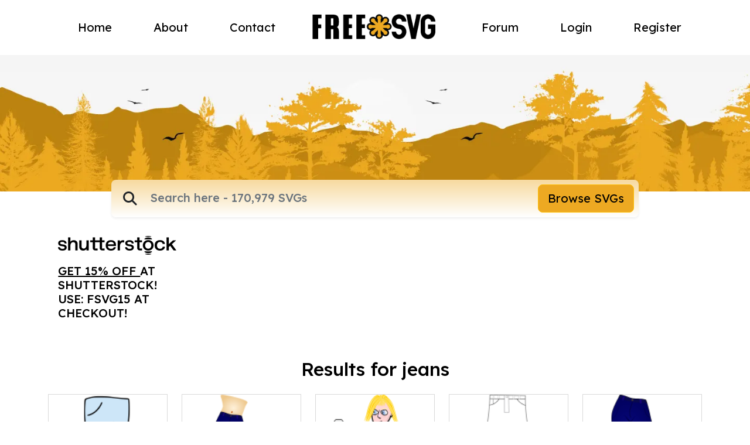

--- FILE ---
content_type: text/html; charset=UTF-8
request_url: https://freesvg.org/tag/jeans
body_size: 17161
content:
<!DOCTYPE html>
<html lang="en">
    <head>
    <meta charset="UTF-8"><script type="text/javascript">(window.NREUM||(NREUM={})).init={ajax:{deny_list:["bam.nr-data.net"]},feature_flags:["soft_nav"]};(window.NREUM||(NREUM={})).loader_config={licenseKey:"NRJS-15417342d295584c702",applicationID:"525287958",browserID:"525289795"};;/*! For license information please see nr-loader-rum-1.308.0.min.js.LICENSE.txt */
(()=>{var e,t,r={163:(e,t,r)=>{"use strict";r.d(t,{j:()=>E});var n=r(384),i=r(1741);var a=r(2555);r(860).K7.genericEvents;const s="experimental.resources",o="register",c=e=>{if(!e||"string"!=typeof e)return!1;try{document.createDocumentFragment().querySelector(e)}catch{return!1}return!0};var d=r(2614),u=r(944),l=r(8122);const f="[data-nr-mask]",g=e=>(0,l.a)(e,(()=>{const e={feature_flags:[],experimental:{allow_registered_children:!1,resources:!1},mask_selector:"*",block_selector:"[data-nr-block]",mask_input_options:{color:!1,date:!1,"datetime-local":!1,email:!1,month:!1,number:!1,range:!1,search:!1,tel:!1,text:!1,time:!1,url:!1,week:!1,textarea:!1,select:!1,password:!0}};return{ajax:{deny_list:void 0,block_internal:!0,enabled:!0,autoStart:!0},api:{get allow_registered_children(){return e.feature_flags.includes(o)||e.experimental.allow_registered_children},set allow_registered_children(t){e.experimental.allow_registered_children=t},duplicate_registered_data:!1},browser_consent_mode:{enabled:!1},distributed_tracing:{enabled:void 0,exclude_newrelic_header:void 0,cors_use_newrelic_header:void 0,cors_use_tracecontext_headers:void 0,allowed_origins:void 0},get feature_flags(){return e.feature_flags},set feature_flags(t){e.feature_flags=t},generic_events:{enabled:!0,autoStart:!0},harvest:{interval:30},jserrors:{enabled:!0,autoStart:!0},logging:{enabled:!0,autoStart:!0},metrics:{enabled:!0,autoStart:!0},obfuscate:void 0,page_action:{enabled:!0},page_view_event:{enabled:!0,autoStart:!0},page_view_timing:{enabled:!0,autoStart:!0},performance:{capture_marks:!1,capture_measures:!1,capture_detail:!0,resources:{get enabled(){return e.feature_flags.includes(s)||e.experimental.resources},set enabled(t){e.experimental.resources=t},asset_types:[],first_party_domains:[],ignore_newrelic:!0}},privacy:{cookies_enabled:!0},proxy:{assets:void 0,beacon:void 0},session:{expiresMs:d.wk,inactiveMs:d.BB},session_replay:{autoStart:!0,enabled:!1,preload:!1,sampling_rate:10,error_sampling_rate:100,collect_fonts:!1,inline_images:!1,fix_stylesheets:!0,mask_all_inputs:!0,get mask_text_selector(){return e.mask_selector},set mask_text_selector(t){c(t)?e.mask_selector="".concat(t,",").concat(f):""===t||null===t?e.mask_selector=f:(0,u.R)(5,t)},get block_class(){return"nr-block"},get ignore_class(){return"nr-ignore"},get mask_text_class(){return"nr-mask"},get block_selector(){return e.block_selector},set block_selector(t){c(t)?e.block_selector+=",".concat(t):""!==t&&(0,u.R)(6,t)},get mask_input_options(){return e.mask_input_options},set mask_input_options(t){t&&"object"==typeof t?e.mask_input_options={...t,password:!0}:(0,u.R)(7,t)}},session_trace:{enabled:!0,autoStart:!0},soft_navigations:{enabled:!0,autoStart:!0},spa:{enabled:!0,autoStart:!0},ssl:void 0,user_actions:{enabled:!0,elementAttributes:["id","className","tagName","type"]}}})());var p=r(6154),m=r(9324);let h=0;const v={buildEnv:m.F3,distMethod:m.Xs,version:m.xv,originTime:p.WN},b={consented:!1},y={appMetadata:{},get consented(){return this.session?.state?.consent||b.consented},set consented(e){b.consented=e},customTransaction:void 0,denyList:void 0,disabled:!1,harvester:void 0,isolatedBacklog:!1,isRecording:!1,loaderType:void 0,maxBytes:3e4,obfuscator:void 0,onerror:void 0,ptid:void 0,releaseIds:{},session:void 0,timeKeeper:void 0,registeredEntities:[],jsAttributesMetadata:{bytes:0},get harvestCount(){return++h}},_=e=>{const t=(0,l.a)(e,y),r=Object.keys(v).reduce((e,t)=>(e[t]={value:v[t],writable:!1,configurable:!0,enumerable:!0},e),{});return Object.defineProperties(t,r)};var w=r(5701);const x=e=>{const t=e.startsWith("http");e+="/",r.p=t?e:"https://"+e};var R=r(7836),k=r(3241);const A={accountID:void 0,trustKey:void 0,agentID:void 0,licenseKey:void 0,applicationID:void 0,xpid:void 0},S=e=>(0,l.a)(e,A),T=new Set;function E(e,t={},r,s){let{init:o,info:c,loader_config:d,runtime:u={},exposed:l=!0}=t;if(!c){const e=(0,n.pV)();o=e.init,c=e.info,d=e.loader_config}e.init=g(o||{}),e.loader_config=S(d||{}),c.jsAttributes??={},p.bv&&(c.jsAttributes.isWorker=!0),e.info=(0,a.D)(c);const f=e.init,m=[c.beacon,c.errorBeacon];T.has(e.agentIdentifier)||(f.proxy.assets&&(x(f.proxy.assets),m.push(f.proxy.assets)),f.proxy.beacon&&m.push(f.proxy.beacon),e.beacons=[...m],function(e){const t=(0,n.pV)();Object.getOwnPropertyNames(i.W.prototype).forEach(r=>{const n=i.W.prototype[r];if("function"!=typeof n||"constructor"===n)return;let a=t[r];e[r]&&!1!==e.exposed&&"micro-agent"!==e.runtime?.loaderType&&(t[r]=(...t)=>{const n=e[r](...t);return a?a(...t):n})})}(e),(0,n.US)("activatedFeatures",w.B)),u.denyList=[...f.ajax.deny_list||[],...f.ajax.block_internal?m:[]],u.ptid=e.agentIdentifier,u.loaderType=r,e.runtime=_(u),T.has(e.agentIdentifier)||(e.ee=R.ee.get(e.agentIdentifier),e.exposed=l,(0,k.W)({agentIdentifier:e.agentIdentifier,drained:!!w.B?.[e.agentIdentifier],type:"lifecycle",name:"initialize",feature:void 0,data:e.config})),T.add(e.agentIdentifier)}},384:(e,t,r)=>{"use strict";r.d(t,{NT:()=>s,US:()=>u,Zm:()=>o,bQ:()=>d,dV:()=>c,pV:()=>l});var n=r(6154),i=r(1863),a=r(1910);const s={beacon:"bam.nr-data.net",errorBeacon:"bam.nr-data.net"};function o(){return n.gm.NREUM||(n.gm.NREUM={}),void 0===n.gm.newrelic&&(n.gm.newrelic=n.gm.NREUM),n.gm.NREUM}function c(){let e=o();return e.o||(e.o={ST:n.gm.setTimeout,SI:n.gm.setImmediate||n.gm.setInterval,CT:n.gm.clearTimeout,XHR:n.gm.XMLHttpRequest,REQ:n.gm.Request,EV:n.gm.Event,PR:n.gm.Promise,MO:n.gm.MutationObserver,FETCH:n.gm.fetch,WS:n.gm.WebSocket},(0,a.i)(...Object.values(e.o))),e}function d(e,t){let r=o();r.initializedAgents??={},t.initializedAt={ms:(0,i.t)(),date:new Date},r.initializedAgents[e]=t}function u(e,t){o()[e]=t}function l(){return function(){let e=o();const t=e.info||{};e.info={beacon:s.beacon,errorBeacon:s.errorBeacon,...t}}(),function(){let e=o();const t=e.init||{};e.init={...t}}(),c(),function(){let e=o();const t=e.loader_config||{};e.loader_config={...t}}(),o()}},782:(e,t,r)=>{"use strict";r.d(t,{T:()=>n});const n=r(860).K7.pageViewTiming},860:(e,t,r)=>{"use strict";r.d(t,{$J:()=>u,K7:()=>c,P3:()=>d,XX:()=>i,Yy:()=>o,df:()=>a,qY:()=>n,v4:()=>s});const n="events",i="jserrors",a="browser/blobs",s="rum",o="browser/logs",c={ajax:"ajax",genericEvents:"generic_events",jserrors:i,logging:"logging",metrics:"metrics",pageAction:"page_action",pageViewEvent:"page_view_event",pageViewTiming:"page_view_timing",sessionReplay:"session_replay",sessionTrace:"session_trace",softNav:"soft_navigations",spa:"spa"},d={[c.pageViewEvent]:1,[c.pageViewTiming]:2,[c.metrics]:3,[c.jserrors]:4,[c.spa]:5,[c.ajax]:6,[c.sessionTrace]:7,[c.softNav]:8,[c.sessionReplay]:9,[c.logging]:10,[c.genericEvents]:11},u={[c.pageViewEvent]:s,[c.pageViewTiming]:n,[c.ajax]:n,[c.spa]:n,[c.softNav]:n,[c.metrics]:i,[c.jserrors]:i,[c.sessionTrace]:a,[c.sessionReplay]:a,[c.logging]:o,[c.genericEvents]:"ins"}},944:(e,t,r)=>{"use strict";r.d(t,{R:()=>i});var n=r(3241);function i(e,t){"function"==typeof console.debug&&(console.debug("New Relic Warning: https://github.com/newrelic/newrelic-browser-agent/blob/main/docs/warning-codes.md#".concat(e),t),(0,n.W)({agentIdentifier:null,drained:null,type:"data",name:"warn",feature:"warn",data:{code:e,secondary:t}}))}},1687:(e,t,r)=>{"use strict";r.d(t,{Ak:()=>d,Ze:()=>f,x3:()=>u});var n=r(3241),i=r(7836),a=r(3606),s=r(860),o=r(2646);const c={};function d(e,t){const r={staged:!1,priority:s.P3[t]||0};l(e),c[e].get(t)||c[e].set(t,r)}function u(e,t){e&&c[e]&&(c[e].get(t)&&c[e].delete(t),p(e,t,!1),c[e].size&&g(e))}function l(e){if(!e)throw new Error("agentIdentifier required");c[e]||(c[e]=new Map)}function f(e="",t="feature",r=!1){if(l(e),!e||!c[e].get(t)||r)return p(e,t);c[e].get(t).staged=!0,g(e)}function g(e){const t=Array.from(c[e]);t.every(([e,t])=>t.staged)&&(t.sort((e,t)=>e[1].priority-t[1].priority),t.forEach(([t])=>{c[e].delete(t),p(e,t)}))}function p(e,t,r=!0){const s=e?i.ee.get(e):i.ee,c=a.i.handlers;if(!s.aborted&&s.backlog&&c){if((0,n.W)({agentIdentifier:e,type:"lifecycle",name:"drain",feature:t}),r){const e=s.backlog[t],r=c[t];if(r){for(let t=0;e&&t<e.length;++t)m(e[t],r);Object.entries(r).forEach(([e,t])=>{Object.values(t||{}).forEach(t=>{t[0]?.on&&t[0]?.context()instanceof o.y&&t[0].on(e,t[1])})})}}s.isolatedBacklog||delete c[t],s.backlog[t]=null,s.emit("drain-"+t,[])}}function m(e,t){var r=e[1];Object.values(t[r]||{}).forEach(t=>{var r=e[0];if(t[0]===r){var n=t[1],i=e[3],a=e[2];n.apply(i,a)}})}},1738:(e,t,r)=>{"use strict";r.d(t,{U:()=>g,Y:()=>f});var n=r(3241),i=r(9908),a=r(1863),s=r(944),o=r(5701),c=r(3969),d=r(8362),u=r(860),l=r(4261);function f(e,t,r,a){const f=a||r;!f||f[e]&&f[e]!==d.d.prototype[e]||(f[e]=function(){(0,i.p)(c.xV,["API/"+e+"/called"],void 0,u.K7.metrics,r.ee),(0,n.W)({agentIdentifier:r.agentIdentifier,drained:!!o.B?.[r.agentIdentifier],type:"data",name:"api",feature:l.Pl+e,data:{}});try{return t.apply(this,arguments)}catch(e){(0,s.R)(23,e)}})}function g(e,t,r,n,s){const o=e.info;null===r?delete o.jsAttributes[t]:o.jsAttributes[t]=r,(s||null===r)&&(0,i.p)(l.Pl+n,[(0,a.t)(),t,r],void 0,"session",e.ee)}},1741:(e,t,r)=>{"use strict";r.d(t,{W:()=>a});var n=r(944),i=r(4261);class a{#e(e,...t){if(this[e]!==a.prototype[e])return this[e](...t);(0,n.R)(35,e)}addPageAction(e,t){return this.#e(i.hG,e,t)}register(e){return this.#e(i.eY,e)}recordCustomEvent(e,t){return this.#e(i.fF,e,t)}setPageViewName(e,t){return this.#e(i.Fw,e,t)}setCustomAttribute(e,t,r){return this.#e(i.cD,e,t,r)}noticeError(e,t){return this.#e(i.o5,e,t)}setUserId(e,t=!1){return this.#e(i.Dl,e,t)}setApplicationVersion(e){return this.#e(i.nb,e)}setErrorHandler(e){return this.#e(i.bt,e)}addRelease(e,t){return this.#e(i.k6,e,t)}log(e,t){return this.#e(i.$9,e,t)}start(){return this.#e(i.d3)}finished(e){return this.#e(i.BL,e)}recordReplay(){return this.#e(i.CH)}pauseReplay(){return this.#e(i.Tb)}addToTrace(e){return this.#e(i.U2,e)}setCurrentRouteName(e){return this.#e(i.PA,e)}interaction(e){return this.#e(i.dT,e)}wrapLogger(e,t,r){return this.#e(i.Wb,e,t,r)}measure(e,t){return this.#e(i.V1,e,t)}consent(e){return this.#e(i.Pv,e)}}},1863:(e,t,r)=>{"use strict";function n(){return Math.floor(performance.now())}r.d(t,{t:()=>n})},1910:(e,t,r)=>{"use strict";r.d(t,{i:()=>a});var n=r(944);const i=new Map;function a(...e){return e.every(e=>{if(i.has(e))return i.get(e);const t="function"==typeof e?e.toString():"",r=t.includes("[native code]"),a=t.includes("nrWrapper");return r||a||(0,n.R)(64,e?.name||t),i.set(e,r),r})}},2555:(e,t,r)=>{"use strict";r.d(t,{D:()=>o,f:()=>s});var n=r(384),i=r(8122);const a={beacon:n.NT.beacon,errorBeacon:n.NT.errorBeacon,licenseKey:void 0,applicationID:void 0,sa:void 0,queueTime:void 0,applicationTime:void 0,ttGuid:void 0,user:void 0,account:void 0,product:void 0,extra:void 0,jsAttributes:{},userAttributes:void 0,atts:void 0,transactionName:void 0,tNamePlain:void 0};function s(e){try{return!!e.licenseKey&&!!e.errorBeacon&&!!e.applicationID}catch(e){return!1}}const o=e=>(0,i.a)(e,a)},2614:(e,t,r)=>{"use strict";r.d(t,{BB:()=>s,H3:()=>n,g:()=>d,iL:()=>c,tS:()=>o,uh:()=>i,wk:()=>a});const n="NRBA",i="SESSION",a=144e5,s=18e5,o={STARTED:"session-started",PAUSE:"session-pause",RESET:"session-reset",RESUME:"session-resume",UPDATE:"session-update"},c={SAME_TAB:"same-tab",CROSS_TAB:"cross-tab"},d={OFF:0,FULL:1,ERROR:2}},2646:(e,t,r)=>{"use strict";r.d(t,{y:()=>n});class n{constructor(e){this.contextId=e}}},2843:(e,t,r)=>{"use strict";r.d(t,{G:()=>a,u:()=>i});var n=r(3878);function i(e,t=!1,r,i){(0,n.DD)("visibilitychange",function(){if(t)return void("hidden"===document.visibilityState&&e());e(document.visibilityState)},r,i)}function a(e,t,r){(0,n.sp)("pagehide",e,t,r)}},3241:(e,t,r)=>{"use strict";r.d(t,{W:()=>a});var n=r(6154);const i="newrelic";function a(e={}){try{n.gm.dispatchEvent(new CustomEvent(i,{detail:e}))}catch(e){}}},3606:(e,t,r)=>{"use strict";r.d(t,{i:()=>a});var n=r(9908);a.on=s;var i=a.handlers={};function a(e,t,r,a){s(a||n.d,i,e,t,r)}function s(e,t,r,i,a){a||(a="feature"),e||(e=n.d);var s=t[a]=t[a]||{};(s[r]=s[r]||[]).push([e,i])}},3878:(e,t,r)=>{"use strict";function n(e,t){return{capture:e,passive:!1,signal:t}}function i(e,t,r=!1,i){window.addEventListener(e,t,n(r,i))}function a(e,t,r=!1,i){document.addEventListener(e,t,n(r,i))}r.d(t,{DD:()=>a,jT:()=>n,sp:()=>i})},3969:(e,t,r)=>{"use strict";r.d(t,{TZ:()=>n,XG:()=>o,rs:()=>i,xV:()=>s,z_:()=>a});const n=r(860).K7.metrics,i="sm",a="cm",s="storeSupportabilityMetrics",o="storeEventMetrics"},4234:(e,t,r)=>{"use strict";r.d(t,{W:()=>a});var n=r(7836),i=r(1687);class a{constructor(e,t){this.agentIdentifier=e,this.ee=n.ee.get(e),this.featureName=t,this.blocked=!1}deregisterDrain(){(0,i.x3)(this.agentIdentifier,this.featureName)}}},4261:(e,t,r)=>{"use strict";r.d(t,{$9:()=>d,BL:()=>o,CH:()=>g,Dl:()=>_,Fw:()=>y,PA:()=>h,Pl:()=>n,Pv:()=>k,Tb:()=>l,U2:()=>a,V1:()=>R,Wb:()=>x,bt:()=>b,cD:()=>v,d3:()=>w,dT:()=>c,eY:()=>p,fF:()=>f,hG:()=>i,k6:()=>s,nb:()=>m,o5:()=>u});const n="api-",i="addPageAction",a="addToTrace",s="addRelease",o="finished",c="interaction",d="log",u="noticeError",l="pauseReplay",f="recordCustomEvent",g="recordReplay",p="register",m="setApplicationVersion",h="setCurrentRouteName",v="setCustomAttribute",b="setErrorHandler",y="setPageViewName",_="setUserId",w="start",x="wrapLogger",R="measure",k="consent"},5289:(e,t,r)=>{"use strict";r.d(t,{GG:()=>s,Qr:()=>c,sB:()=>o});var n=r(3878),i=r(6389);function a(){return"undefined"==typeof document||"complete"===document.readyState}function s(e,t){if(a())return e();const r=(0,i.J)(e),s=setInterval(()=>{a()&&(clearInterval(s),r())},500);(0,n.sp)("load",r,t)}function o(e){if(a())return e();(0,n.DD)("DOMContentLoaded",e)}function c(e){if(a())return e();(0,n.sp)("popstate",e)}},5607:(e,t,r)=>{"use strict";r.d(t,{W:()=>n});const n=(0,r(9566).bz)()},5701:(e,t,r)=>{"use strict";r.d(t,{B:()=>a,t:()=>s});var n=r(3241);const i=new Set,a={};function s(e,t){const r=t.agentIdentifier;a[r]??={},e&&"object"==typeof e&&(i.has(r)||(t.ee.emit("rumresp",[e]),a[r]=e,i.add(r),(0,n.W)({agentIdentifier:r,loaded:!0,drained:!0,type:"lifecycle",name:"load",feature:void 0,data:e})))}},6154:(e,t,r)=>{"use strict";r.d(t,{OF:()=>c,RI:()=>i,WN:()=>u,bv:()=>a,eN:()=>l,gm:()=>s,mw:()=>o,sb:()=>d});var n=r(1863);const i="undefined"!=typeof window&&!!window.document,a="undefined"!=typeof WorkerGlobalScope&&("undefined"!=typeof self&&self instanceof WorkerGlobalScope&&self.navigator instanceof WorkerNavigator||"undefined"!=typeof globalThis&&globalThis instanceof WorkerGlobalScope&&globalThis.navigator instanceof WorkerNavigator),s=i?window:"undefined"!=typeof WorkerGlobalScope&&("undefined"!=typeof self&&self instanceof WorkerGlobalScope&&self||"undefined"!=typeof globalThis&&globalThis instanceof WorkerGlobalScope&&globalThis),o=Boolean("hidden"===s?.document?.visibilityState),c=/iPad|iPhone|iPod/.test(s.navigator?.userAgent),d=c&&"undefined"==typeof SharedWorker,u=((()=>{const e=s.navigator?.userAgent?.match(/Firefox[/\s](\d+\.\d+)/);Array.isArray(e)&&e.length>=2&&e[1]})(),Date.now()-(0,n.t)()),l=()=>"undefined"!=typeof PerformanceNavigationTiming&&s?.performance?.getEntriesByType("navigation")?.[0]?.responseStart},6389:(e,t,r)=>{"use strict";function n(e,t=500,r={}){const n=r?.leading||!1;let i;return(...r)=>{n&&void 0===i&&(e.apply(this,r),i=setTimeout(()=>{i=clearTimeout(i)},t)),n||(clearTimeout(i),i=setTimeout(()=>{e.apply(this,r)},t))}}function i(e){let t=!1;return(...r)=>{t||(t=!0,e.apply(this,r))}}r.d(t,{J:()=>i,s:()=>n})},6630:(e,t,r)=>{"use strict";r.d(t,{T:()=>n});const n=r(860).K7.pageViewEvent},7699:(e,t,r)=>{"use strict";r.d(t,{It:()=>a,KC:()=>o,No:()=>i,qh:()=>s});var n=r(860);const i=16e3,a=1e6,s="SESSION_ERROR",o={[n.K7.logging]:!0,[n.K7.genericEvents]:!1,[n.K7.jserrors]:!1,[n.K7.ajax]:!1}},7836:(e,t,r)=>{"use strict";r.d(t,{P:()=>o,ee:()=>c});var n=r(384),i=r(8990),a=r(2646),s=r(5607);const o="nr@context:".concat(s.W),c=function e(t,r){var n={},s={},u={},l=!1;try{l=16===r.length&&d.initializedAgents?.[r]?.runtime.isolatedBacklog}catch(e){}var f={on:p,addEventListener:p,removeEventListener:function(e,t){var r=n[e];if(!r)return;for(var i=0;i<r.length;i++)r[i]===t&&r.splice(i,1)},emit:function(e,r,n,i,a){!1!==a&&(a=!0);if(c.aborted&&!i)return;t&&a&&t.emit(e,r,n);var o=g(n);m(e).forEach(e=>{e.apply(o,r)});var d=v()[s[e]];d&&d.push([f,e,r,o]);return o},get:h,listeners:m,context:g,buffer:function(e,t){const r=v();if(t=t||"feature",f.aborted)return;Object.entries(e||{}).forEach(([e,n])=>{s[n]=t,t in r||(r[t]=[])})},abort:function(){f._aborted=!0,Object.keys(f.backlog).forEach(e=>{delete f.backlog[e]})},isBuffering:function(e){return!!v()[s[e]]},debugId:r,backlog:l?{}:t&&"object"==typeof t.backlog?t.backlog:{},isolatedBacklog:l};return Object.defineProperty(f,"aborted",{get:()=>{let e=f._aborted||!1;return e||(t&&(e=t.aborted),e)}}),f;function g(e){return e&&e instanceof a.y?e:e?(0,i.I)(e,o,()=>new a.y(o)):new a.y(o)}function p(e,t){n[e]=m(e).concat(t)}function m(e){return n[e]||[]}function h(t){return u[t]=u[t]||e(f,t)}function v(){return f.backlog}}(void 0,"globalEE"),d=(0,n.Zm)();d.ee||(d.ee=c)},8122:(e,t,r)=>{"use strict";r.d(t,{a:()=>i});var n=r(944);function i(e,t){try{if(!e||"object"!=typeof e)return(0,n.R)(3);if(!t||"object"!=typeof t)return(0,n.R)(4);const r=Object.create(Object.getPrototypeOf(t),Object.getOwnPropertyDescriptors(t)),a=0===Object.keys(r).length?e:r;for(let s in a)if(void 0!==e[s])try{if(null===e[s]){r[s]=null;continue}Array.isArray(e[s])&&Array.isArray(t[s])?r[s]=Array.from(new Set([...e[s],...t[s]])):"object"==typeof e[s]&&"object"==typeof t[s]?r[s]=i(e[s],t[s]):r[s]=e[s]}catch(e){r[s]||(0,n.R)(1,e)}return r}catch(e){(0,n.R)(2,e)}}},8362:(e,t,r)=>{"use strict";r.d(t,{d:()=>a});var n=r(9566),i=r(1741);class a extends i.W{agentIdentifier=(0,n.LA)(16)}},8374:(e,t,r)=>{r.nc=(()=>{try{return document?.currentScript?.nonce}catch(e){}return""})()},8990:(e,t,r)=>{"use strict";r.d(t,{I:()=>i});var n=Object.prototype.hasOwnProperty;function i(e,t,r){if(n.call(e,t))return e[t];var i=r();if(Object.defineProperty&&Object.keys)try{return Object.defineProperty(e,t,{value:i,writable:!0,enumerable:!1}),i}catch(e){}return e[t]=i,i}},9324:(e,t,r)=>{"use strict";r.d(t,{F3:()=>i,Xs:()=>a,xv:()=>n});const n="1.308.0",i="PROD",a="CDN"},9566:(e,t,r)=>{"use strict";r.d(t,{LA:()=>o,bz:()=>s});var n=r(6154);const i="xxxxxxxx-xxxx-4xxx-yxxx-xxxxxxxxxxxx";function a(e,t){return e?15&e[t]:16*Math.random()|0}function s(){const e=n.gm?.crypto||n.gm?.msCrypto;let t,r=0;return e&&e.getRandomValues&&(t=e.getRandomValues(new Uint8Array(30))),i.split("").map(e=>"x"===e?a(t,r++).toString(16):"y"===e?(3&a()|8).toString(16):e).join("")}function o(e){const t=n.gm?.crypto||n.gm?.msCrypto;let r,i=0;t&&t.getRandomValues&&(r=t.getRandomValues(new Uint8Array(e)));const s=[];for(var o=0;o<e;o++)s.push(a(r,i++).toString(16));return s.join("")}},9908:(e,t,r)=>{"use strict";r.d(t,{d:()=>n,p:()=>i});var n=r(7836).ee.get("handle");function i(e,t,r,i,a){a?(a.buffer([e],i),a.emit(e,t,r)):(n.buffer([e],i),n.emit(e,t,r))}}},n={};function i(e){var t=n[e];if(void 0!==t)return t.exports;var a=n[e]={exports:{}};return r[e](a,a.exports,i),a.exports}i.m=r,i.d=(e,t)=>{for(var r in t)i.o(t,r)&&!i.o(e,r)&&Object.defineProperty(e,r,{enumerable:!0,get:t[r]})},i.f={},i.e=e=>Promise.all(Object.keys(i.f).reduce((t,r)=>(i.f[r](e,t),t),[])),i.u=e=>"nr-rum-1.308.0.min.js",i.o=(e,t)=>Object.prototype.hasOwnProperty.call(e,t),e={},t="NRBA-1.308.0.PROD:",i.l=(r,n,a,s)=>{if(e[r])e[r].push(n);else{var o,c;if(void 0!==a)for(var d=document.getElementsByTagName("script"),u=0;u<d.length;u++){var l=d[u];if(l.getAttribute("src")==r||l.getAttribute("data-webpack")==t+a){o=l;break}}if(!o){c=!0;var f={296:"sha512-+MIMDsOcckGXa1EdWHqFNv7P+JUkd5kQwCBr3KE6uCvnsBNUrdSt4a/3/L4j4TxtnaMNjHpza2/erNQbpacJQA=="};(o=document.createElement("script")).charset="utf-8",i.nc&&o.setAttribute("nonce",i.nc),o.setAttribute("data-webpack",t+a),o.src=r,0!==o.src.indexOf(window.location.origin+"/")&&(o.crossOrigin="anonymous"),f[s]&&(o.integrity=f[s])}e[r]=[n];var g=(t,n)=>{o.onerror=o.onload=null,clearTimeout(p);var i=e[r];if(delete e[r],o.parentNode&&o.parentNode.removeChild(o),i&&i.forEach(e=>e(n)),t)return t(n)},p=setTimeout(g.bind(null,void 0,{type:"timeout",target:o}),12e4);o.onerror=g.bind(null,o.onerror),o.onload=g.bind(null,o.onload),c&&document.head.appendChild(o)}},i.r=e=>{"undefined"!=typeof Symbol&&Symbol.toStringTag&&Object.defineProperty(e,Symbol.toStringTag,{value:"Module"}),Object.defineProperty(e,"__esModule",{value:!0})},i.p="https://js-agent.newrelic.com/",(()=>{var e={374:0,840:0};i.f.j=(t,r)=>{var n=i.o(e,t)?e[t]:void 0;if(0!==n)if(n)r.push(n[2]);else{var a=new Promise((r,i)=>n=e[t]=[r,i]);r.push(n[2]=a);var s=i.p+i.u(t),o=new Error;i.l(s,r=>{if(i.o(e,t)&&(0!==(n=e[t])&&(e[t]=void 0),n)){var a=r&&("load"===r.type?"missing":r.type),s=r&&r.target&&r.target.src;o.message="Loading chunk "+t+" failed: ("+a+": "+s+")",o.name="ChunkLoadError",o.type=a,o.request=s,n[1](o)}},"chunk-"+t,t)}};var t=(t,r)=>{var n,a,[s,o,c]=r,d=0;if(s.some(t=>0!==e[t])){for(n in o)i.o(o,n)&&(i.m[n]=o[n]);if(c)c(i)}for(t&&t(r);d<s.length;d++)a=s[d],i.o(e,a)&&e[a]&&e[a][0](),e[a]=0},r=self["webpackChunk:NRBA-1.308.0.PROD"]=self["webpackChunk:NRBA-1.308.0.PROD"]||[];r.forEach(t.bind(null,0)),r.push=t.bind(null,r.push.bind(r))})(),(()=>{"use strict";i(8374);var e=i(8362),t=i(860);const r=Object.values(t.K7);var n=i(163);var a=i(9908),s=i(1863),o=i(4261),c=i(1738);var d=i(1687),u=i(4234),l=i(5289),f=i(6154),g=i(944),p=i(384);const m=e=>f.RI&&!0===e?.privacy.cookies_enabled;function h(e){return!!(0,p.dV)().o.MO&&m(e)&&!0===e?.session_trace.enabled}var v=i(6389),b=i(7699);class y extends u.W{constructor(e,t){super(e.agentIdentifier,t),this.agentRef=e,this.abortHandler=void 0,this.featAggregate=void 0,this.loadedSuccessfully=void 0,this.onAggregateImported=new Promise(e=>{this.loadedSuccessfully=e}),this.deferred=Promise.resolve(),!1===e.init[this.featureName].autoStart?this.deferred=new Promise((t,r)=>{this.ee.on("manual-start-all",(0,v.J)(()=>{(0,d.Ak)(e.agentIdentifier,this.featureName),t()}))}):(0,d.Ak)(e.agentIdentifier,t)}importAggregator(e,t,r={}){if(this.featAggregate)return;const n=async()=>{let n;await this.deferred;try{if(m(e.init)){const{setupAgentSession:t}=await i.e(296).then(i.bind(i,3305));n=t(e)}}catch(e){(0,g.R)(20,e),this.ee.emit("internal-error",[e]),(0,a.p)(b.qh,[e],void 0,this.featureName,this.ee)}try{if(!this.#t(this.featureName,n,e.init))return(0,d.Ze)(this.agentIdentifier,this.featureName),void this.loadedSuccessfully(!1);const{Aggregate:i}=await t();this.featAggregate=new i(e,r),e.runtime.harvester.initializedAggregates.push(this.featAggregate),this.loadedSuccessfully(!0)}catch(e){(0,g.R)(34,e),this.abortHandler?.(),(0,d.Ze)(this.agentIdentifier,this.featureName,!0),this.loadedSuccessfully(!1),this.ee&&this.ee.abort()}};f.RI?(0,l.GG)(()=>n(),!0):n()}#t(e,r,n){if(this.blocked)return!1;switch(e){case t.K7.sessionReplay:return h(n)&&!!r;case t.K7.sessionTrace:return!!r;default:return!0}}}var _=i(6630),w=i(2614),x=i(3241);class R extends y{static featureName=_.T;constructor(e){var t;super(e,_.T),this.setupInspectionEvents(e.agentIdentifier),t=e,(0,c.Y)(o.Fw,function(e,r){"string"==typeof e&&("/"!==e.charAt(0)&&(e="/"+e),t.runtime.customTransaction=(r||"http://custom.transaction")+e,(0,a.p)(o.Pl+o.Fw,[(0,s.t)()],void 0,void 0,t.ee))},t),this.importAggregator(e,()=>i.e(296).then(i.bind(i,3943)))}setupInspectionEvents(e){const t=(t,r)=>{t&&(0,x.W)({agentIdentifier:e,timeStamp:t.timeStamp,loaded:"complete"===t.target.readyState,type:"window",name:r,data:t.target.location+""})};(0,l.sB)(e=>{t(e,"DOMContentLoaded")}),(0,l.GG)(e=>{t(e,"load")}),(0,l.Qr)(e=>{t(e,"navigate")}),this.ee.on(w.tS.UPDATE,(t,r)=>{(0,x.W)({agentIdentifier:e,type:"lifecycle",name:"session",data:r})})}}class k extends e.d{constructor(e){var t;(super(),f.gm)?(this.features={},(0,p.bQ)(this.agentIdentifier,this),this.desiredFeatures=new Set(e.features||[]),this.desiredFeatures.add(R),(0,n.j)(this,e,e.loaderType||"agent"),t=this,(0,c.Y)(o.cD,function(e,r,n=!1){if("string"==typeof e){if(["string","number","boolean"].includes(typeof r)||null===r)return(0,c.U)(t,e,r,o.cD,n);(0,g.R)(40,typeof r)}else(0,g.R)(39,typeof e)},t),function(e){(0,c.Y)(o.Dl,function(t,r=!1){if("string"!=typeof t&&null!==t)return void(0,g.R)(41,typeof t);const n=e.info.jsAttributes["enduser.id"];r&&null!=n&&n!==t?(0,a.p)(o.Pl+"setUserIdAndResetSession",[t],void 0,"session",e.ee):(0,c.U)(e,"enduser.id",t,o.Dl,!0)},e)}(this),function(e){(0,c.Y)(o.nb,function(t){if("string"==typeof t||null===t)return(0,c.U)(e,"application.version",t,o.nb,!1);(0,g.R)(42,typeof t)},e)}(this),function(e){(0,c.Y)(o.d3,function(){e.ee.emit("manual-start-all")},e)}(this),function(e){(0,c.Y)(o.Pv,function(t=!0){if("boolean"==typeof t){if((0,a.p)(o.Pl+o.Pv,[t],void 0,"session",e.ee),e.runtime.consented=t,t){const t=e.features.page_view_event;t.onAggregateImported.then(e=>{const r=t.featAggregate;e&&!r.sentRum&&r.sendRum()})}}else(0,g.R)(65,typeof t)},e)}(this),this.run()):(0,g.R)(21)}get config(){return{info:this.info,init:this.init,loader_config:this.loader_config,runtime:this.runtime}}get api(){return this}run(){try{const e=function(e){const t={};return r.forEach(r=>{t[r]=!!e[r]?.enabled}),t}(this.init),n=[...this.desiredFeatures];n.sort((e,r)=>t.P3[e.featureName]-t.P3[r.featureName]),n.forEach(r=>{if(!e[r.featureName]&&r.featureName!==t.K7.pageViewEvent)return;if(r.featureName===t.K7.spa)return void(0,g.R)(67);const n=function(e){switch(e){case t.K7.ajax:return[t.K7.jserrors];case t.K7.sessionTrace:return[t.K7.ajax,t.K7.pageViewEvent];case t.K7.sessionReplay:return[t.K7.sessionTrace];case t.K7.pageViewTiming:return[t.K7.pageViewEvent];default:return[]}}(r.featureName).filter(e=>!(e in this.features));n.length>0&&(0,g.R)(36,{targetFeature:r.featureName,missingDependencies:n}),this.features[r.featureName]=new r(this)})}catch(e){(0,g.R)(22,e);for(const e in this.features)this.features[e].abortHandler?.();const t=(0,p.Zm)();delete t.initializedAgents[this.agentIdentifier]?.features,delete this.sharedAggregator;return t.ee.get(this.agentIdentifier).abort(),!1}}}var A=i(2843),S=i(782);class T extends y{static featureName=S.T;constructor(e){super(e,S.T),f.RI&&((0,A.u)(()=>(0,a.p)("docHidden",[(0,s.t)()],void 0,S.T,this.ee),!0),(0,A.G)(()=>(0,a.p)("winPagehide",[(0,s.t)()],void 0,S.T,this.ee)),this.importAggregator(e,()=>i.e(296).then(i.bind(i,2117))))}}var E=i(3969);class I extends y{static featureName=E.TZ;constructor(e){super(e,E.TZ),f.RI&&document.addEventListener("securitypolicyviolation",e=>{(0,a.p)(E.xV,["Generic/CSPViolation/Detected"],void 0,this.featureName,this.ee)}),this.importAggregator(e,()=>i.e(296).then(i.bind(i,9623)))}}new k({features:[R,T,I],loaderType:"lite"})})()})();</script>
    <meta name="viewport" content="width=device-width, initial-scale=1.0">
        <meta name="csrf-token" content="hf5mSmE6q8qBP6F75dkktf98gHxZdk5WxiQfgmGS">
        <title>54  jeans free SVG clip art found</title>

        <!-- Meta -->
      
        <meta name="description" content="jeans | Free SVG image in public domain">
        <meta name="author" content="Vedran">
                  <link rel="stylesheet" href="/css/fontawesome6-pro-paid.min.css">
          <link rel="stylesheet" href="https://cdn.jsdelivr.net/npm/swiper@11/swiper-bundle.min.css" />
          <link rel="preload" href="https://fonts.googleapis.com/css2?family=YourFont:wght@400;700&display=swap" as="style">
          <link rel="stylesheet" href="https://fonts.googleapis.com/css2?family=YourFont:wght@400;700&display=swap">
          <link rel="stylesheet" href="/bootstrap/css/bootstrap.min.css">
         <link rel="stylesheet" href="/css/style.css">
            
          <!--     
<script data-ad-client="ca-pub-4767662663033227" async src="https://pagead2.googlesyndication.com/pagead/js/adsbygoogle.js"></script>-->
        <!-- Scripts -->
        <script>
            window.Laravel = {"csrfToken":"hf5mSmE6q8qBP6F75dkktf98gHxZdk5WxiQfgmGS"}        </script>
<!-- Global site tag (gtag.js) - Google Analytics -->
<script async src="https://www.googletagmanager.com/gtag/js?id=UA-147217457-1"></script>
<script>
  window.dataLayer = window.dataLayer || [];
  function gtag(){dataLayer.push(arguments);}
  gtag('js', new Date());

  gtag('config', 'UA-147217457-1');
</script>
   <script async src="https://www.googletagmanager.com/gtag/js?id=G-EM93X0EMX8"></script>
<script>
  window.dataLayer = window.dataLayer || [];
  function gtag(){dataLayer.push(arguments);}
  gtag('js', new Date());

  gtag('config', 'G-EM93X0EMX8');
</script> 
    </head>
    <body id="app-layout">
           <header class="header-navigation bg-white py-3 sticky-top">

          

            <nav class="navbar navbar-expand-lg">
    <div class="container">
        <a class="navbar-brand" href="/">
            <img src="/upload/free_svg-logo.png" class="img-fluid d-lg-none" alt="Free SVG Logo" />
        </a>
        <button class="navbar-toggler" type="button" data-bs-toggle="collapse" data-bs-target="#header-navbar"
            aria-controls="header-navbar" aria-expanded="false" aria-label="Toggle navigation">
            <span class="navbar-toggler-icon"></span>
        </button>

        <div class="collapse navbar-collapse" id="header-navbar">
            <ul class="navbar-nav nav-fill w-100 align-self-center justify-content-center">
                <li class="nav-item"><a class="nav-link" aria-current="page" href="/">Home</a></li>
                <li class="nav-item"><a class="nav-link" href="/pages/about-us">About</a></li>
                <li class="nav-item"><a class="nav-link" href="/contact">Contact</a></li>
                <li class="nav-item d-none d-lg-inline-block">
                    <a class="navbar-brand" href="/">
                        <img src="/upload/free_svg-logo.png" class="img-fluid d-none d-lg-inline-block" alt="Free SVG Logo" />
                    </a>
                </li>
                <li class="nav-item"><a class="nav-link" aria-current="page" href="https://forum.freesvg.org/">Forum</a></li>

                                    <!-- User is NOT logged in -->
                    <li class="nav-item"><a class="nav-link" href="https://freesvg.org/login">Login</a></li>

                                            <li class="nav-item"><a class="nav-link" href="https://freesvg.org/register">Register</a></li>
                                                </ul>
        </div>
    </div>
</nav>
            </header>
                   
                       <section class="banner-section bg-light-grey">
        <div class="position-relative">
            <img src="/upload/single-product-banner-img.webp" class="img-fluid w-100 pb-image"
                alt="Free SVG banner image" loading="lazy">
        </div>
    </section>
    <section class="bg-white">
        <div class="container">
            <div class="w-lg mx-auto">
                  <form action="/search/" method="POST" >
                <div
                    class="search-bar search-bar-product position-relative z-1 bg-gradient px-3 py-3 p-md-2 rounded-3 mb-4 shadow-sm d-md-flex align-items-center">
                    <div class="form-group flex-grow-1">
                        <div class="input-group">
                            <div class="search-icon input-group-text border-0 bg-transparent"><i
                                    class="fa fa-search"></i></div>
                         <input name="q" type="search" placeholder="Search here - 170,979 SVGs"
                                class="form-control border-0 bg-transparent" aria-label="SVG Search"
                                aria-describedby="inputGroup-sizing-sm">
                        </div>
                    </div>
                    <div class="form-group flex-shrink-0  d-flex justify-content-center align-items-center">
                        <button type="submit" class="btn btn-warning btn-lg w-100 w-md-inherit mt-3 mt-md-0">Browse
                            SVGs</button>
                    </div>
                             <input type="hidden" name="_token" value="hf5mSmE6q8qBP6F75dkktf98gHxZdk5WxiQfgmGS">                </div>
                      </form>
            </div>
        </div>
    </section>
           
                        
 
 
 
                       
          
  

               <section class="images my-4 py-2">
        <div class="container-fluid">
            <div class="row d-flex align-items-center slider-row">
                <div class="col-md-3">
                    <img src="/img/shutterstocklogo.png" alt="Shutterstock logo" class="img-fluid" loading="lazy">
                    <h5 class="fw-500 text-uppercase mt-3 break-word"><a href="https://shutterstock.7eer.net/c/2022575/1424089/1305" rel="sponsored"   id="1424089" >
                      <span style="text-decoration: underline; color: inherit;">Get 15% off </span>at Shutterstock! <br/> Use: FSVG15 at checkout!</a>
                    </h5>
                </div>
                <div class="image-container col-md-9 mt-3 mt-md-0">
                    <div class="swiper mySwiper">
                        <div class="swiper-wrapper" id="data-container">
                        </div>
                    </div>
                </div>

            </div>

        </div>
    </section>          <section class="mt-5 text-center">
        <div class="container">
            <h2>Results for jeans</h2>
        <div class="row row-cols-sm-4 row-cols-lg-5 my-4">  
                      
                <div class="col-6">
                    <div class="svg-image-box mb-4">
                        <a href="https://freesvg.org/bell-bottoms-vector-image">
                            <div class="ratio ratio-1x1">
                                                                                          <img src="/storage/img/thumb/liftarn_Bell_bottoms.png"  alt="Bell bottoms vector image"  title="Bell bottoms vector image" loading="lazy">
                                                                                      </div>
                        </a>
                        <div class="text-start p-2 position-absolute bottom-0 start-0">
                            <a class="btn btn-warning" href="https://freesvg.org/bell-bottoms-vector-image">Bell bottoms vector image</a>
                           
                        </div>
                    </div>
                </div>
                
                <div class="col-6">
                    <div class="svg-image-box mb-4">
                        <a href="https://freesvg.org/blue-jeans-vector-image">
                            <div class="ratio ratio-1x1">
                                                                                          <img src="/storage/img/thumb/wsnaccad_blue_jeans.png"  alt="Blue jeans vector image"  title="Blue jeans vector image" loading="lazy">
                                                                                      </div>
                        </a>
                        <div class="text-start p-2 position-absolute bottom-0 start-0">
                            <a class="btn btn-warning" href="https://freesvg.org/blue-jeans-vector-image">Blue jeans vector image</a>
                           
                        </div>
                    </div>
                </div>
                
                <div class="col-6">
                    <div class="svg-image-box mb-4">
                        <a href="https://freesvg.org/angry-teen-girl-with-mobile-phone-vector-image">
                            <div class="ratio ratio-1x1">
                                                                                          <img src="/storage/img/thumb/TeanGirl001.png"  alt="Angry teen girl with mobile phone vector image"  title="Angry teen girl with mobile phone vector image" loading="lazy">
                                                                                      </div>
                        </a>
                        <div class="text-start p-2 position-absolute bottom-0 start-0">
                            <a class="btn btn-warning" href="https://freesvg.org/angry-teen-girl-with-mobile-phone-vector-image">Angry teen girl with mobile phone vector image</a>
                           
                        </div>
                    </div>
                </div>
                
                <div class="col-6">
                    <div class="svg-image-box mb-4">
                        <a href="https://freesvg.org/bootleg-pants-vector-image">
                            <div class="ratio ratio-1x1">
                                                                                          <img src="/storage/img/thumb/sutrannu_Pants.png"  alt="Bootleg pants vector image"  title="Bootleg pants vector image" loading="lazy">
                                                                                      </div>
                        </a>
                        <div class="text-start p-2 position-absolute bottom-0 start-0">
                            <a class="btn btn-warning" href="https://freesvg.org/bootleg-pants-vector-image">Bootleg pants vector image</a>
                           
                        </div>
                    </div>
                </div>
                
                <div class="col-6">
                    <div class="svg-image-box mb-4">
                        <a href="https://freesvg.org/blue-jeans-with-pattern-vector-image">
                            <div class="ratio ratio-1x1">
                                                                                          <img src="/storage/img/thumb/secretlondon_Jeans_with_patterns.png"  alt="Blue jeans with pattern vector image"  title="Blue jeans with pattern vector image" loading="lazy">
                                                                                      </div>
                        </a>
                        <div class="text-start p-2 position-absolute bottom-0 start-0">
                            <a class="btn btn-warning" href="https://freesvg.org/blue-jeans-with-pattern-vector-image">Blue jeans with pattern vector image</a>
                           
                        </div>
                    </div>
                </div>
                
                <div class="col-6">
                    <div class="svg-image-box mb-4">
                        <a href="https://freesvg.org/blue-jeans-vector-image11195">
                            <div class="ratio ratio-1x1">
                                                                                          <img src="/storage/img/thumb/secretlondon_Jeans.png"  alt="Blue jeans vector image"  title="Blue jeans vector image" loading="lazy">
                                                                                      </div>
                        </a>
                        <div class="text-start p-2 position-absolute bottom-0 start-0">
                            <a class="btn btn-warning" href="https://freesvg.org/blue-jeans-vector-image11195">Blue jeans vector image</a>
                           
                        </div>
                    </div>
                </div>
                
                <div class="col-6">
                    <div class="svg-image-box mb-4">
                        <a href="https://freesvg.org/vector-clip-art-of-simple-jeans-on-torquoise-background">
                            <div class="ratio ratio-1x1">
                                                                                          <img src="/storage/img/thumb/jeans_01.png"  alt="Vector clip art of simple jeans on torquoise background"  title="Vector clip art of simple jeans on torquoise background" loading="lazy">
                                                                                      </div>
                        </a>
                        <div class="text-start p-2 position-absolute bottom-0 start-0">
                            <a class="btn btn-warning" href="https://freesvg.org/vector-clip-art-of-simple-jeans-on-torquoise-background">Vector clip art of simple jeans on torquoise background</a>
                           
                        </div>
                    </div>
                </div>
                
                <div class="col-6">
                    <div class="svg-image-box mb-4">
                        <a href="https://freesvg.org/trousers-lineart-vector-graphics">
                            <div class="ratio ratio-1x1">
                                                                                          <img src="/storage/img/thumb/Hose-lineart.png"  alt="Trousers lineart vector graphics"  title="Trousers lineart vector graphics" loading="lazy">
                                                                                      </div>
                        </a>
                        <div class="text-start p-2 position-absolute bottom-0 start-0">
                            <a class="btn btn-warning" href="https://freesvg.org/trousers-lineart-vector-graphics">Trousers lineart vector graphics</a>
                           
                        </div>
                    </div>
                </div>
                
                <div class="col-6">
                    <div class="svg-image-box mb-4">
                        <a href="https://freesvg.org/woman-in-jeans-vector-illustration">
                            <div class="ratio ratio-1x1">
                                                                                          <img src="/storage/img/thumb/asako-01-jeans.png"  alt="Woman in jeans vector illustration"  title="Woman in jeans vector illustration" loading="lazy">
                                                                                      </div>
                        </a>
                        <div class="text-start p-2 position-absolute bottom-0 start-0">
                            <a class="btn btn-warning" href="https://freesvg.org/woman-in-jeans-vector-illustration">Woman in jeans vector illustration</a>
                           
                        </div>
                    </div>
                </div>
                
                <div class="col-6">
                    <div class="svg-image-box mb-4">
                        <a href="https://freesvg.org/vector-illustration-of-young-man-standing-in-white-shirt-and-blue-trousers">
                            <div class="ratio ratio-1x1">
                                                                                          <img src="/storage/img/thumb/16064efc.png"  alt="Vector illustration of young man standing in white shirt and blue trousers"  title="Vector illustration of young man standing in white shirt and blue trousers" loading="lazy">
                                                                                      </div>
                        </a>
                        <div class="text-start p-2 position-absolute bottom-0 start-0">
                            <a class="btn btn-warning" href="https://freesvg.org/vector-illustration-of-young-man-standing-in-white-shirt-and-blue-trousers">Vector illustration of young man standing in white shirt and blue trousers</a>
                           
                        </div>
                    </div>
                </div>
                
                <div class="col-6">
                    <div class="svg-image-box mb-4">
                        <a href="https://freesvg.org/simple-girl">
                            <div class="ratio ratio-1x1">
                                                                                          <img src="/storage/img/thumb/Tshirt-white.png"  alt="Simple girl"  title="Simple girl" loading="lazy">
                                                                                      </div>
                        </a>
                        <div class="text-start p-2 position-absolute bottom-0 start-0">
                            <a class="btn btn-warning" href="https://freesvg.org/simple-girl">Simple girl</a>
                           
                        </div>
                    </div>
                </div>
                
                <div class="col-6">
                    <div class="svg-image-box mb-4">
                        <a href="https://freesvg.org/albino-girl">
                            <div class="ratio ratio-1x1">
                                                                                          <img src="/storage/img/thumb/artb1sh.png"  alt="Albino girl"  title="Albino girl" loading="lazy">
                                                                                      </div>
                        </a>
                        <div class="text-start p-2 position-absolute bottom-0 start-0">
                            <a class="btn btn-warning" href="https://freesvg.org/albino-girl">Albino girl</a>
                           
                        </div>
                    </div>
                </div>
                
                <div class="col-6">
                    <div class="svg-image-box mb-4">
                        <a href="https://freesvg.org/paper-in-a-pocket">
                            <div class="ratio ratio-1x1">
                                                                                          <img src="/storage/img/thumb/1427934911.png"  alt="Paper in a pocket"  title="Paper in a pocket" loading="lazy">
                                                                                      </div>
                        </a>
                        <div class="text-start p-2 position-absolute bottom-0 start-0">
                            <a class="btn btn-warning" href="https://freesvg.org/paper-in-a-pocket">Paper in a pocket</a>
                           
                        </div>
                    </div>
                </div>
                
                <div class="col-6">
                    <div class="svg-image-box mb-4">
                        <a href="https://freesvg.org/comic-guy">
                            <div class="ratio ratio-1x1">
                                                                                          <img src="/storage/img/thumb/Himself-2.png"  alt="Comic guy"  title="Comic guy" loading="lazy">
                                                                                      </div>
                        </a>
                        <div class="text-start p-2 position-absolute bottom-0 start-0">
                            <a class="btn btn-warning" href="https://freesvg.org/comic-guy">Comic guy</a>
                           
                        </div>
                    </div>
                </div>
                
                <div class="col-6">
                    <div class="svg-image-box mb-4">
                        <a href="https://freesvg.org/farm-worker">
                            <div class="ratio ratio-1x1">
                                                                                          <img src="/storage/img/thumb/man-with-T-shirt-and-vest-02.png"  alt="Farm worker"  title="Farm worker" loading="lazy">
                                                                                      </div>
                        </a>
                        <div class="text-start p-2 position-absolute bottom-0 start-0">
                            <a class="btn btn-warning" href="https://freesvg.org/farm-worker">Farm worker</a>
                           
                        </div>
                    </div>
                </div>
                
                <div class="col-6">
                    <div class="svg-image-box mb-4">
                        <a href="https://freesvg.org/cartoon-boy">
                            <div class="ratio ratio-1x1">
                                                                                          <img src="/storage/img/thumb/Jim-basic.png"  alt="Cartoon boy"  title="Cartoon boy" loading="lazy">
                                                                                      </div>
                        </a>
                        <div class="text-start p-2 position-absolute bottom-0 start-0">
                            <a class="btn btn-warning" href="https://freesvg.org/cartoon-boy">Cartoon boy</a>
                           
                        </div>
                    </div>
                </div>
                
                <div class="col-6">
                    <div class="svg-image-box mb-4">
                        <a href="https://freesvg.org/camouflaged-girl">
                            <div class="ratio ratio-1x1">
                                                                                          <img src="/storage/img/thumb/Tshirt-01.png"  alt="Camouflaged girl"  title="Camouflaged girl" loading="lazy">
                                                                                      </div>
                        </a>
                        <div class="text-start p-2 position-absolute bottom-0 start-0">
                            <a class="btn btn-warning" href="https://freesvg.org/camouflaged-girl">Camouflaged girl</a>
                           
                        </div>
                    </div>
                </div>
                
                <div class="col-6">
                    <div class="svg-image-box mb-4">
                        <a href="https://freesvg.org/woman-in-jeans">
                            <div class="ratio ratio-1x1">
                                                                                          <img src="/storage/img/thumb/Zhou-Qunfei-woman-in-red-coat-and-jeans.png"  alt="Woman in jeans"  title="Woman in jeans" loading="lazy">
                                                                                      </div>
                        </a>
                        <div class="text-start p-2 position-absolute bottom-0 start-0">
                            <a class="btn btn-warning" href="https://freesvg.org/woman-in-jeans">Woman in jeans</a>
                           
                        </div>
                    </div>
                </div>
                
                <div class="col-6">
                    <div class="svg-image-box mb-4">
                        <a href="https://freesvg.org/cartoon-grandpa">
                            <div class="ratio ratio-1x1">
                                                                                          <img src="/storage/img/thumb/eric-.png"  alt="Cartoon grandpa"  title="Cartoon grandpa" loading="lazy">
                                                                                      </div>
                        </a>
                        <div class="text-start p-2 position-absolute bottom-0 start-0">
                            <a class="btn btn-warning" href="https://freesvg.org/cartoon-grandpa">Cartoon grandpa</a>
                           
                        </div>
                    </div>
                </div>
                
                <div class="col-6">
                    <div class="svg-image-box mb-4">
                        <a href="https://freesvg.org/happy-african-man">
                            <div class="ratio ratio-1x1">
                                                                                          <img src="/storage/img/thumb/happy-african-man.png"  alt="Happy African man"  title="Happy African man" loading="lazy">
                                                                                      </div>
                        </a>
                        <div class="text-start p-2 position-absolute bottom-0 start-0">
                            <a class="btn btn-warning" href="https://freesvg.org/happy-african-man">Happy African man</a>
                           
                        </div>
                    </div>
                </div>
                
                <div class="col-6">
                    <div class="svg-image-box mb-4">
                        <a href="https://freesvg.org/girl-in-jeans">
                            <div class="ratio ratio-1x1">
                                                                                          <img src="/storage/img/thumb/dress-or-undress.png"  alt="Girl in jeans"  title="Girl in jeans" loading="lazy">
                                                                                      </div>
                        </a>
                        <div class="text-start p-2 position-absolute bottom-0 start-0">
                            <a class="btn btn-warning" href="https://freesvg.org/girl-in-jeans">Girl in jeans</a>
                           
                        </div>
                    </div>
                </div>
                
                <div class="col-6">
                    <div class="svg-image-box mb-4">
                        <a href="https://freesvg.org/vector-image-of-handy-man">
                            <div class="ratio ratio-1x1">
                                                                                          <img src="/storage/img/thumb/aufschauender-8097.png"  alt="Vector image of handy man"  title="Vector image of handy man" loading="lazy">
                                                                                      </div>
                        </a>
                        <div class="text-start p-2 position-absolute bottom-0 start-0">
                            <a class="btn btn-warning" href="https://freesvg.org/vector-image-of-handy-man">Vector image of handy man</a>
                           
                        </div>
                    </div>
                </div>
                
                <div class="col-6">
                    <div class="svg-image-box mb-4">
                        <a href="https://freesvg.org/punk-dude-vector-image">
                            <div class="ratio ratio-1x1">
                                                                                          <img src="/storage/img/thumb/1294578109.png"  alt="Punk dude vector image"  title="Punk dude vector image" loading="lazy">
                                                                                      </div>
                        </a>
                        <div class="text-start p-2 position-absolute bottom-0 start-0">
                            <a class="btn btn-warning" href="https://freesvg.org/punk-dude-vector-image">Punk dude vector image</a>
                           
                        </div>
                    </div>
                </div>
                
                <div class="col-6">
                    <div class="svg-image-box mb-4">
                        <a href="https://freesvg.org/violet-haired-girl">
                            <div class="ratio ratio-1x1">
                                                                                          <img src="/storage/img/thumb/570424.png"  alt="Violet-haired girl"  title="Violet-haired girl" loading="lazy">
                                                                                      </div>
                        </a>
                        <div class="text-start p-2 position-absolute bottom-0 start-0">
                            <a class="btn btn-warning" href="https://freesvg.org/violet-haired-girl">Violet-haired girl</a>
                           
                        </div>
                    </div>
                </div>
                
                <div class="col-6">
                    <div class="svg-image-box mb-4">
                        <a href="https://freesvg.org/blonde-girl-standing">
                            <div class="ratio ratio-1x1">
                                                                                          <img src="/storage/img/thumb/1537366785.png"  alt="Blonde girl standing"  title="Blonde girl standing" loading="lazy">
                                                                                      </div>
                        </a>
                        <div class="text-start p-2 position-absolute bottom-0 start-0">
                            <a class="btn btn-warning" href="https://freesvg.org/blonde-girl-standing">Blonde girl standing</a>
                           
                        </div>
                    </div>
                </div>
                
                <div class="col-6">
                    <div class="svg-image-box mb-4">
                        <a href="https://freesvg.org/lady-grin-cartoon-image">
                            <div class="ratio ratio-1x1">
                                                                                          <img src="/storage/img/thumb/1540308181.png"  alt="Lady grin cartoon image"  title="Lady grin cartoon image" loading="lazy">
                                                                                      </div>
                        </a>
                        <div class="text-start p-2 position-absolute bottom-0 start-0">
                            <a class="btn btn-warning" href="https://freesvg.org/lady-grin-cartoon-image">Lady grin cartoon image</a>
                           
                        </div>
                    </div>
                </div>
                
                <div class="col-6">
                    <div class="svg-image-box mb-4">
                        <a href="https://freesvg.org/dark-skinned-thinking-boy">
                            <div class="ratio ratio-1x1">
                                                                                          <img src="/storage/img/thumb/thinking-boy.png"  alt="Dark-skinned thinking boy"  title="Dark-skinned thinking boy" loading="lazy">
                                                                                      </div>
                        </a>
                        <div class="text-start p-2 position-absolute bottom-0 start-0">
                            <a class="btn btn-warning" href="https://freesvg.org/dark-skinned-thinking-boy">Dark-skinned thinking boy</a>
                           
                        </div>
                    </div>
                </div>
                
                <div class="col-6">
                    <div class="svg-image-box mb-4">
                        <a href="https://freesvg.org/firebog-crack-in-wall2">
                            <div class="ratio ratio-1x1">
                                                                                          <img src="/storage/img/thumb/firebog-crack-in-wall2.png"  alt="firebog crack in wall2"  title="firebog crack in wall2" loading="lazy">
                                                                                      </div>
                        </a>
                        <div class="text-start p-2 position-absolute bottom-0 start-0">
                            <a class="btn btn-warning" href="https://freesvg.org/firebog-crack-in-wall2">firebog crack in wall2</a>
                           
                        </div>
                    </div>
                </div>
                
                <div class="col-6">
                    <div class="svg-image-box mb-4">
                        <a href="https://freesvg.org/assertive-guy-p-by-rones">
                            <div class="ratio ratio-1x1">
                                                                                          <img src="/storage/img/thumb/Assertive-guy-P-by-Rones.png"  alt="Assertive guy by Rones. Posterized"  title="Assertive guy by Rones. Posterized" loading="lazy">
                                                                                      </div>
                        </a>
                        <div class="text-start p-2 position-absolute bottom-0 start-0">
                            <a class="btn btn-warning" href="https://freesvg.org/assertive-guy-p-by-rones">Assertive guy by Rones. Posterized</a>
                           
                        </div>
                    </div>
                </div>
                
                <div class="col-6">
                    <div class="svg-image-box mb-4">
                        <a href="https://freesvg.org/basic-black-pants">
                            <div class="ratio ratio-1x1">
                                                                                          <img src="/storage/img/thumb/Basic-Black-Pants.png"  alt="Black Pants"  title="Black Pants" loading="lazy">
                                                                                      </div>
                        </a>
                        <div class="text-start p-2 position-absolute bottom-0 start-0">
                            <a class="btn btn-warning" href="https://freesvg.org/basic-black-pants">Black Pants</a>
                           
                        </div>
                    </div>
                </div>
                
                <div class="col-6">
                    <div class="svg-image-box mb-4">
                        <a href="https://freesvg.org/1331227066">
                            <div class="ratio ratio-1x1">
                                                                                          <img src="/storage/img/thumb/1331227066.png"  alt="Cord Pants"  title="Cord Pants" loading="lazy">
                                                                                      </div>
                        </a>
                        <div class="text-start p-2 position-absolute bottom-0 start-0">
                            <a class="btn btn-warning" href="https://freesvg.org/1331227066">Cord Pants</a>
                           
                        </div>
                    </div>
                </div>
                
                <div class="col-6">
                    <div class="svg-image-box mb-4">
                        <a href="https://freesvg.org/nasa-flight-suit-development-images-325-350-21">
                            <div class="ratio ratio-1x1">
                                                                                          <img src="/storage/img/thumb/NASA flight suit development images 325-350-21.png"  alt="NASA flight suit development images 325-350 21"  title="NASA flight suit development images 325-350 21" loading="lazy">
                                                                                      </div>
                        </a>
                        <div class="text-start p-2 position-absolute bottom-0 start-0">
                            <a class="btn btn-warning" href="https://freesvg.org/nasa-flight-suit-development-images-325-350-21">NASA flight suit development images 325-350 21</a>
                           
                        </div>
                    </div>
                </div>
                
                <div class="col-6">
                    <div class="svg-image-box mb-4">
                        <a href="https://freesvg.org/armored-horses">
                            <div class="ratio ratio-1x1">
                                                                                          <img src="/storage/img/thumb/Horse-4.png"  alt="Armored horses"  title="Armored horses" loading="lazy">
                                                                                      </div>
                        </a>
                        <div class="text-start p-2 position-absolute bottom-0 start-0">
                            <a class="btn btn-warning" href="https://freesvg.org/armored-horses">Armored horses</a>
                           
                        </div>
                    </div>
                </div>
                
                <div class="col-6">
                    <div class="svg-image-box mb-4">
                        <a href="https://freesvg.org/sfrias-pareja-color">
                            <div class="ratio ratio-1x1">
                                                                                          <img src="/storage/img/thumb/sfrias-Pareja-Color.png"  alt="Pareja Color"  title="Pareja Color" loading="lazy">
                                                                                      </div>
                        </a>
                        <div class="text-start p-2 position-absolute bottom-0 start-0">
                            <a class="btn btn-warning" href="https://freesvg.org/sfrias-pareja-color">Pareja Color</a>
                           
                        </div>
                    </div>
                </div>
                
                <div class="col-6">
                    <div class="svg-image-box mb-4">
                        <a href="https://freesvg.org/1552901030">
                            <div class="ratio ratio-1x1">
                                                                                          <img src="/storage/img/thumb/1552901030.png"  alt="Public Shaming"  title="Public Shaming" loading="lazy">
                                                                                      </div>
                        </a>
                        <div class="text-start p-2 position-absolute bottom-0 start-0">
                            <a class="btn btn-warning" href="https://freesvg.org/1552901030">Public Shaming</a>
                           
                        </div>
                    </div>
                </div>
                
                <div class="col-6">
                    <div class="svg-image-box mb-4">
                        <a href="https://freesvg.org/1476281241">
                            <div class="ratio ratio-1x1">
                                                                                          <img src="/storage/img/thumb/1476281241.png"  alt="Jeans"  title="Jeans" loading="lazy">
                                                                                      </div>
                        </a>
                        <div class="text-start p-2 position-absolute bottom-0 start-0">
                            <a class="btn btn-warning" href="https://freesvg.org/1476281241">Jeans</a>
                           
                        </div>
                    </div>
                </div>
                
                <div class="col-6">
                    <div class="svg-image-box mb-4">
                        <a href="https://freesvg.org/1476281241">
                            <div class="ratio ratio-1x1">
                                                                                          <img src="/storage/img/thumb/1476281241.png"  alt="Jeans"  title="Jeans" loading="lazy">
                                                                                      </div>
                        </a>
                        <div class="text-start p-2 position-absolute bottom-0 start-0">
                            <a class="btn btn-warning" href="https://freesvg.org/1476281241">Jeans</a>
                           
                        </div>
                    </div>
                </div>
                
                <div class="col-6">
                    <div class="svg-image-box mb-4">
                        <a href="https://freesvg.org/1476281330">
                            <div class="ratio ratio-1x1">
                                                                                          <img src="/storage/img/thumb/1476281330.png"  alt="Jeans"  title="Jeans" loading="lazy">
                                                                                      </div>
                        </a>
                        <div class="text-start p-2 position-absolute bottom-0 start-0">
                            <a class="btn btn-warning" href="https://freesvg.org/1476281330">Jeans</a>
                           
                        </div>
                    </div>
                </div>
                
                <div class="col-6">
                    <div class="svg-image-box mb-4">
                        <a href="https://freesvg.org/1476281330">
                            <div class="ratio ratio-1x1">
                                                                                          <img src="/storage/img/thumb/1476281330.png"  alt="Jeans"  title="Jeans" loading="lazy">
                                                                                      </div>
                        </a>
                        <div class="text-start p-2 position-absolute bottom-0 start-0">
                            <a class="btn btn-warning" href="https://freesvg.org/1476281330">Jeans</a>
                           
                        </div>
                    </div>
                </div>
                
                <div class="col-6">
                    <div class="svg-image-box mb-4">
                        <a href="https://freesvg.org/hat-girl">
                            <div class="ratio ratio-1x1">
                                                                                          <img src="/storage/img/thumb/hat-girl.png"  alt="pretty girl in a hat"  title="pretty girl in a hat" loading="lazy">
                                                                                      </div>
                        </a>
                        <div class="text-start p-2 position-absolute bottom-0 start-0">
                            <a class="btn btn-warning" href="https://freesvg.org/hat-girl">pretty girl in a hat</a>
                           
                        </div>
                    </div>
                </div>
                
                <div class="col-6">
                    <div class="svg-image-box mb-4">
                        <a href="https://freesvg.org/vector-clip-art-of-trendy-guy-in-t-shirt-with-orange-pattern">
                            <div class="ratio ratio-1x1">
                                                                                          <img src="/storage/img/thumb/t-shirt-orange.png"  alt="Vector clip art of trendy guy in t- shirt with orange pattern"  title="Vector clip art of trendy guy in t- shirt with orange pattern" loading="lazy">
                                                                                      </div>
                        </a>
                        <div class="text-start p-2 position-absolute bottom-0 start-0">
                            <a class="btn btn-warning" href="https://freesvg.org/vector-clip-art-of-trendy-guy-in-t-shirt-with-orange-pattern">Vector clip art of trendy guy in t- shirt with orange pattern</a>
                           
                        </div>
                    </div>
                </div>
                
                <div class="col-6">
                    <div class="svg-image-box mb-4">
                        <a href="https://freesvg.org/vector-image-of-trendy-girl-in-yellow-t-shirt-with-orange-pattern">
                            <div class="ratio ratio-1x1">
                                                                                          <img src="/storage/img/thumb/t-shirt-orange-02.png"  alt="Vector image of trendy girl in yellow t- shirt with orange pattern"  title="Vector image of trendy girl in yellow t- shirt with orange pattern" loading="lazy">
                                                                                      </div>
                        </a>
                        <div class="text-start p-2 position-absolute bottom-0 start-0">
                            <a class="btn btn-warning" href="https://freesvg.org/vector-image-of-trendy-girl-in-yellow-t-shirt-with-orange-pattern">Vector image of trendy girl in yellow t- shirt with orange pattern</a>
                           
                        </div>
                    </div>
                </div>
                
                <div class="col-6">
                    <div class="svg-image-box mb-4">
                        <a href="https://freesvg.org/vector-illustration-of-trendy-girl-in-blue-t-shirt-with-orange-pattern">
                            <div class="ratio ratio-1x1">
                                                                                          <img src="/storage/img/thumb/t-shirt-orange-03.png"  alt="Vector illustration of trendy girl in blue t- shirt with orange pattern"  title="Vector illustration of trendy girl in blue t- shirt with orange pattern" loading="lazy">
                                                                                      </div>
                        </a>
                        <div class="text-start p-2 position-absolute bottom-0 start-0">
                            <a class="btn btn-warning" href="https://freesvg.org/vector-illustration-of-trendy-girl-in-blue-t-shirt-with-orange-pattern">Vector illustration of trendy girl in blue t- shirt with orange pattern</a>
                           
                        </div>
                    </div>
                </div>
                
                <div class="col-6">
                    <div class="svg-image-box mb-4">
                        <a href="https://freesvg.org/vector-drawing-of-trendy-girl-in-red-t-shirt-with-orange-pattern">
                            <div class="ratio ratio-1x1">
                                                                                          <img src="/storage/img/thumb/t-shirt-orange-04.png"  alt="Vector drawing of trendy girl in red t- shirt with orange pattern"  title="Vector drawing of trendy girl in red t- shirt with orange pattern" loading="lazy">
                                                                                      </div>
                        </a>
                        <div class="text-start p-2 position-absolute bottom-0 start-0">
                            <a class="btn btn-warning" href="https://freesvg.org/vector-drawing-of-trendy-girl-in-red-t-shirt-with-orange-pattern">Vector drawing of trendy girl in red t- shirt with orange pattern</a>
                           
                        </div>
                    </div>
                </div>
                
                <div class="col-6">
                    <div class="svg-image-box mb-4">
                        <a href="https://freesvg.org/vector-graphics-of-trendy-girl-in-light-blue-t-shirt-with-orange-pattern">
                            <div class="ratio ratio-1x1">
                                                                                          <img src="/storage/img/thumb/t-shirt-orange-05.png"  alt="Vector graphics of trendy girl in light blue t- shirt with orange pattern"  title="Vector graphics of trendy girl in light blue t- shirt with orange pattern" loading="lazy">
                                                                                      </div>
                        </a>
                        <div class="text-start p-2 position-absolute bottom-0 start-0">
                            <a class="btn btn-warning" href="https://freesvg.org/vector-graphics-of-trendy-girl-in-light-blue-t-shirt-with-orange-pattern">Vector graphics of trendy girl in light blue t- shirt with orange pattern</a>
                           
                        </div>
                    </div>
                </div>
                
                <div class="col-6">
                    <div class="svg-image-box mb-4">
                        <a href="https://freesvg.org/cat-stich">
                            <div class="ratio ratio-1x1">
                                                                                          <img src="/storage/img/thumb/cat-stich.png"  alt="cat stich"  title="cat stich" loading="lazy">
                                                                                      </div>
                        </a>
                        <div class="text-start p-2 position-absolute bottom-0 start-0">
                            <a class="btn btn-warning" href="https://freesvg.org/cat-stich">cat stich</a>
                           
                        </div>
                    </div>
                </div>
                
                <div class="col-6">
                    <div class="svg-image-box mb-4">
                        <a href="https://freesvg.org/man-with-braun-hair">
                            <div class="ratio ratio-1x1">
                                                                                          <img src="/storage/img/thumb/man-with-braun-hair.png"  alt="man with braun hair"  title="man with braun hair" loading="lazy">
                                                                                      </div>
                        </a>
                        <div class="text-start p-2 position-absolute bottom-0 start-0">
                            <a class="btn btn-warning" href="https://freesvg.org/man-with-braun-hair">man with braun hair</a>
                           
                        </div>
                    </div>
                </div>
                
                <div class="col-6">
                    <div class="svg-image-box mb-4">
                        <a href="https://freesvg.org/man-with-braun-hair-and-braun-trousers">
                            <div class="ratio ratio-1x1">
                                                                                          <img src="/storage/img/thumb/man-with-braun-hair-and-braun-trousers.png"  alt="man with braun hair and braun trousers"  title="man with braun hair and braun trousers" loading="lazy">
                                                                                      </div>
                        </a>
                        <div class="text-start p-2 position-absolute bottom-0 start-0">
                            <a class="btn btn-warning" href="https://freesvg.org/man-with-braun-hair-and-braun-trousers">man with braun hair and braun trousers</a>
                           
                        </div>
                    </div>
                </div>
                
                <div class="col-6">
                    <div class="svg-image-box mb-4">
                        <a href="https://freesvg.org/spirit">
                            <div class="ratio ratio-1x1">
                                                                                          <img src="/storage/img/thumb/spirit.png"  alt="spirit"  title="spirit" loading="lazy">
                                                                                      </div>
                        </a>
                        <div class="text-start p-2 position-absolute bottom-0 start-0">
                            <a class="btn btn-warning" href="https://freesvg.org/spirit">spirit</a>
                           
                        </div>
                    </div>
                </div>
                
                <div class="col-6">
                    <div class="svg-image-box mb-4">
                        <a href="https://freesvg.org/1526906528">
                            <div class="ratio ratio-1x1">
                                                                                          <img src="/storage/img/thumb/1526906528.png"  alt="Woman Pointing"  title="Woman Pointing" loading="lazy">
                                                                                      </div>
                        </a>
                        <div class="text-start p-2 position-absolute bottom-0 start-0">
                            <a class="btn btn-warning" href="https://freesvg.org/1526906528">Woman Pointing</a>
                           
                        </div>
                    </div>
                </div>
                
                <div class="col-6">
                    <div class="svg-image-box mb-4">
                        <a href="https://freesvg.org/photographer">
                            <div class="ratio ratio-1x1">
                                                                                          <img src="/storage/img/thumb/photographer.png"  alt="photographer"  title="photographer" loading="lazy">
                                                                                      </div>
                        </a>
                        <div class="text-start p-2 position-absolute bottom-0 start-0">
                            <a class="btn btn-warning" href="https://freesvg.org/photographer">photographer</a>
                           
                        </div>
                    </div>
                </div>
                
                <div class="col-6">
                    <div class="svg-image-box mb-4">
                        <a href="https://freesvg.org/publicdomainq-tall">
                            <div class="ratio ratio-1x1">
                                                                                          <img src="/storage/img/thumb/publicdomainq-tall.png"  alt="publicdomainq tall"  title="publicdomainq tall" loading="lazy">
                                                                                      </div>
                        </a>
                        <div class="text-start p-2 position-absolute bottom-0 start-0">
                            <a class="btn btn-warning" href="https://freesvg.org/publicdomainq-tall">publicdomainq tall</a>
                           
                        </div>
                    </div>
                </div>
                
                <div class="col-6">
                    <div class="svg-image-box mb-4">
                        <a href="https://freesvg.org/jeans">
                            <div class="ratio ratio-1x1">
                                                                                          <img src="/storage/img/thumb/perfectjean.png"  alt="Jeans"  title="Jeans" loading="lazy">
                                                                                      </div>
                        </a>
                        <div class="text-start p-2 position-absolute bottom-0 start-0">
                            <a class="btn btn-warning" href="https://freesvg.org/jeans">Jeans</a>
                           
                        </div>
                    </div>
                </div>
                
                <div class="col-6">
                    <div class="svg-image-box mb-4">
                        <a href="https://freesvg.org/teen-in-jeans">
                            <div class="ratio ratio-1x1">
                                                                                          <img src="/storage/img/thumb/teen-in-baggy-jeans-col.png"  alt="Teen in jeans"  title="Teen in jeans" loading="lazy">
                                                                                      </div>
                        </a>
                        <div class="text-start p-2 position-absolute bottom-0 start-0">
                            <a class="btn btn-warning" href="https://freesvg.org/teen-in-jeans">Teen in jeans</a>
                           
                        </div>
                    </div>
                </div>
                                        

            </div>

           <div class="row">
              <div class="col-12 d-flex justify-content-center py-5">
                  
              </div>
          </div>

    
        </div>
    </section>


 
                 
      
                    <footer class="bg-black text-white py-5">
        <div class="container">
            <div class="row align-items-top gy-3">
                <div class="col-md-4">
                    <div class="mb-4"><a href="index.html"><img alt="Free SVG Logo Image"
                                src="/upload/white-free_svg-logo.png" loading="lazy"
                                class="img-fluid navbar-brand footer-logo"></a>
                    </div>
                    <p class="pe-lg-3">FreeSVG.org offers free vector images in SVG format with Creative Commons 0
                        license (public domain). You can copy, modify, distribute and perform the work, even for
                        commercial purposes, all without asking permission.<br /><br />It is absolutely not required,
                        but if you like this website, any mention of or link back is highly appreciated.</p>
                </div>
                <div class="col-md-4">
                    <div class="row">
                        <div class="col-md-6">
                            <h5 class="mb-4 text-uppercase">USEFUL LINKS</h5>
                            <div class="mb-4">
                              
                                <p class="mb-1"><a class="nav-link" rel="nofollow" href="http://inkscape.org/">Inkscape</a></p>
                                <p class="mb-1"><a class="nav-link" rel="nofollow" href="https://en.wikipedia.org/wiki/Scalable_Vector_Graphics">What is SVG</a></p>
                                <p class="mb-1"><a class="nav-link" rel="nofollow" href="https://svgedit.netlify.app/editor/index.html">SVG Edit</a></p>
                                <p class="mb-1"><a class="nav-link" rel="nofollow"  href="http://www.drawsvg.org/drawsvg.html">Draw SVG</a></p>
                                <p class="mb-1"><a class="nav-link" rel="nofollow"  href="http://www.w3.org/Graphics/SVG/">SVG Logo</a></p>
                            </div>
                        </div>
                        <div class="col-md-6">

                            <h5 class="mb-4 text-uppercase">SITE LINKS</h5>
                            <div class="mb-4">
                                <p class="mb-1"><a class="nav-link" href="/">Home</a></p>
                                <p class="mb-1"><a class="nav-link" href="/pages/about-us">About</a></p>
                                <p class="mb-1"><a class="nav-link" href="/contact">Contact</a></p>
                                <p class="mb-1"><a class="nav-link" rel="nofollow" href="https://creativecommons.org/publicdomain/zero/1.0/ " target="_blank">Public domain license</a></p>
                                <p class="mb-1"><a class="nav-link" rel="nofollow" href="https://forum.freesvg.org " target="_blank">Forum</a></p>
                            </div>
                        </div>
                    </div>
                </div>
                <div class="col-md-4">
                    <div class="mb-4">
  <a rel="sponsored" href="https://shutterstock.7eer.net/c/2022575/920029/1305" target="_blank" id="920029"><img src="//a.impactradius-go.com/display-ad/1305-920029" border="0" alt="" width="300" height="250"/></a><img height="0" width="0" src="https://shutterstock.7eer.net/i/2022575/920029/1305" style="position:absolute;visibility:hidden;" border="0" />
   
                    </div>
                </div>
            </div>
            <hr>
            <div class="text-center text-md-start clearfix">
                <p class="float-md-start text mb-0 pb-2"><span class="text-warning">Free SVG</span> 2019-
                    <script>document.write(new Date().getFullYear())</script>
                </p>
                <p class="text-center float-md-end mb-0 pb-2 small"><a href="/pages/api-and-usage">API
                    </a> &nbsp; <a href="/pages/terms-and-conditions">Terms and conditions</a> &nbsp; <a href="/pages/privacy-policy">Privacy Policy</a></p>
            </div>
        </div>
          </footer>        
                <script>
            let svgSlug = "jeans";  // Assuming the slug is available in this variable
            const apiUrl = `https://freesvg.org/get-images-tag/${svgSlug}`;
            let svgTitle = "jeans";  // Assuming the slug is available in this variable
            const apiUrl2 = `https://freesvg.org/get-images-tag/${svgTitle}`;


        </script>
            <!-- Scripts -->
         <script src="https://cdn.jsdelivr.net/npm/swiper@11/swiper-bundle.min.js"></script>
        <script src="/bootstrap/js/bootstrap.bundle.min.js"></script>
        <script src="/js/index.js"></script>
        
              <div class="js-cookie-consent cookie-consent">

    <span class="cookie-consent__message">
        Your experience on this site will be improved by allowing cookies.
    </span>

    <button class="js-cookie-consent-agree cookie-consent__agree btn btn-green btn-lg">
        Allow cookies
    </button>

</div>

    <script>

        window.laravelCookieConsent = (function () {

            const COOKIE_VALUE = 1;
            const COOKIE_DOMAIN = 'freesvg.org';

            function consentWithCookies() {
                setCookie('laravel_cookie_consent', COOKIE_VALUE, 7300);
                hideCookieDialog();
            }

            function cookieExists(name) {
                return (document.cookie.split('; ').indexOf(name + '=' + COOKIE_VALUE) !== -1);
            }

            function hideCookieDialog() {
                const dialogs = document.getElementsByClassName('js-cookie-consent');

                for (let i = 0; i < dialogs.length; ++i) {
                    dialogs[i].style.display = 'none';
                }
            }

            function setCookie(name, value, expirationInDays) {
                const date = new Date();
                date.setTime(date.getTime() + (expirationInDays * 24 * 60 * 60 * 1000));
                document.cookie = name + '=' + value
                    + ';expires=' + date.toUTCString()
                    + ';domain=' + COOKIE_DOMAIN
                    + ';path=/';
            }

            if (cookieExists('laravel_cookie_consent')) {
                hideCookieDialog();
            }

            const buttons = document.getElementsByClassName('js-cookie-consent-agree');

            for (let i = 0; i < buttons.length; ++i) {
                buttons[i].addEventListener('click', consentWithCookies);
            }

            return {
                consentWithCookies: consentWithCookies,
                hideCookieDialog: hideCookieDialog
            };
        })();
    </script>


     <script type="text/javascript">window.NREUM||(NREUM={});NREUM.info={"beacon":"bam.nr-data.net","licenseKey":"NRJS-15417342d295584c702","applicationID":"525287958","transactionName":"ZgMAZUFTWUJTUhcIXl9JI1JHW1hfHVcRDl9FAwxVHVBbXlUfFwBW","queueTime":0,"applicationTime":53,"atts":"SkQDEwlJSkw=","errorBeacon":"bam.nr-data.net","agent":""}</script><script defer src="https://static.cloudflareinsights.com/beacon.min.js/vcd15cbe7772f49c399c6a5babf22c1241717689176015" integrity="sha512-ZpsOmlRQV6y907TI0dKBHq9Md29nnaEIPlkf84rnaERnq6zvWvPUqr2ft8M1aS28oN72PdrCzSjY4U6VaAw1EQ==" data-cf-beacon='{"version":"2024.11.0","token":"3c34c81fdd70440c825cf9135891f70a","r":1,"server_timing":{"name":{"cfCacheStatus":true,"cfEdge":true,"cfExtPri":true,"cfL4":true,"cfOrigin":true,"cfSpeedBrain":true},"location_startswith":null}}' crossorigin="anonymous"></script>
</body>

</html>
